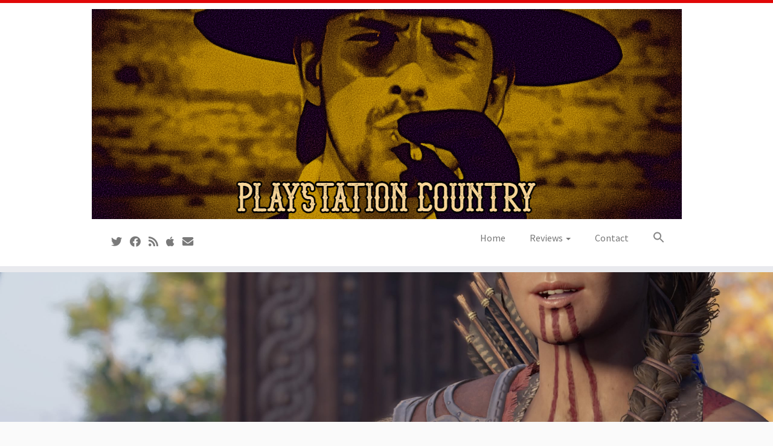

--- FILE ---
content_type: text/html; charset=UTF-8
request_url: https://www.playstationcountry.com/assassins-creed-odyssey-ps4-review/
body_size: 22902
content:
<!DOCTYPE html>
<!--[if IE 7]>
<html class="ie ie7 no-js" lang="en-US">
<![endif]-->
<!--[if IE 8]>
<html class="ie ie8 no-js" lang="en-US">
<![endif]-->
<!--[if !(IE 7) | !(IE 8)  ]><!-->
<html class="no-js" lang="en-US">
<!--<![endif]-->
	<head>
		<meta charset="UTF-8" />
		<meta http-equiv="X-UA-Compatible" content="IE=EDGE" />
		<meta name="viewport" content="width=device-width, initial-scale=1.0" />
        <link rel="profile"  href="https://gmpg.org/xfn/11" />
		<link rel="pingback" href="https://www.playstationcountry.com/xmlrpc.php" />
		<script>(function(html){html.className = html.className.replace(/\bno-js\b/,'js')})(document.documentElement);</script>
<title>Assassin&#8217;s Creed Odyssey &#8211; PS4 Review &#8211; PlayStation Country</title>
<meta name='robots' content='max-image-preview:large' />
<link rel='dns-prefetch' href='//www.playstationcountry.com' />
<link rel='dns-prefetch' href='//fonts.googleapis.com' />
<link rel="alternate" type="application/rss+xml" title="PlayStation Country &raquo; Feed" href="https://www.playstationcountry.com/feed/" />
<link rel="alternate" type="application/rss+xml" title="PlayStation Country &raquo; Comments Feed" href="https://www.playstationcountry.com/comments/feed/" />
<link rel="alternate" type="application/rss+xml" title="PlayStation Country &raquo; Assassin&#8217;s Creed Odyssey &#8211; PS4 Review Comments Feed" href="https://www.playstationcountry.com/assassins-creed-odyssey-ps4-review/feed/" />
<link rel="alternate" title="oEmbed (JSON)" type="application/json+oembed" href="https://www.playstationcountry.com/wp-json/oembed/1.0/embed?url=https%3A%2F%2Fwww.playstationcountry.com%2Fassassins-creed-odyssey-ps4-review%2F" />
<link rel="alternate" title="oEmbed (XML)" type="text/xml+oembed" href="https://www.playstationcountry.com/wp-json/oembed/1.0/embed?url=https%3A%2F%2Fwww.playstationcountry.com%2Fassassins-creed-odyssey-ps4-review%2F&#038;format=xml" />
<style id='wp-img-auto-sizes-contain-inline-css' type='text/css'>
img:is([sizes=auto i],[sizes^="auto," i]){contain-intrinsic-size:3000px 1500px}
/*# sourceURL=wp-img-auto-sizes-contain-inline-css */
</style>
<link rel='stylesheet' id='tc-gfonts-css' href='//fonts.googleapis.com/css?family=Source+Sans+Pro%7CSource+Sans+Pro' type='text/css' media='all' />
<style id='wp-emoji-styles-inline-css' type='text/css'>

	img.wp-smiley, img.emoji {
		display: inline !important;
		border: none !important;
		box-shadow: none !important;
		height: 1em !important;
		width: 1em !important;
		margin: 0 0.07em !important;
		vertical-align: -0.1em !important;
		background: none !important;
		padding: 0 !important;
	}
/*# sourceURL=wp-emoji-styles-inline-css */
</style>
<style id='wp-block-library-inline-css' type='text/css'>
:root{--wp-block-synced-color:#7a00df;--wp-block-synced-color--rgb:122,0,223;--wp-bound-block-color:var(--wp-block-synced-color);--wp-editor-canvas-background:#ddd;--wp-admin-theme-color:#007cba;--wp-admin-theme-color--rgb:0,124,186;--wp-admin-theme-color-darker-10:#006ba1;--wp-admin-theme-color-darker-10--rgb:0,107,160.5;--wp-admin-theme-color-darker-20:#005a87;--wp-admin-theme-color-darker-20--rgb:0,90,135;--wp-admin-border-width-focus:2px}@media (min-resolution:192dpi){:root{--wp-admin-border-width-focus:1.5px}}.wp-element-button{cursor:pointer}:root .has-very-light-gray-background-color{background-color:#eee}:root .has-very-dark-gray-background-color{background-color:#313131}:root .has-very-light-gray-color{color:#eee}:root .has-very-dark-gray-color{color:#313131}:root .has-vivid-green-cyan-to-vivid-cyan-blue-gradient-background{background:linear-gradient(135deg,#00d084,#0693e3)}:root .has-purple-crush-gradient-background{background:linear-gradient(135deg,#34e2e4,#4721fb 50%,#ab1dfe)}:root .has-hazy-dawn-gradient-background{background:linear-gradient(135deg,#faaca8,#dad0ec)}:root .has-subdued-olive-gradient-background{background:linear-gradient(135deg,#fafae1,#67a671)}:root .has-atomic-cream-gradient-background{background:linear-gradient(135deg,#fdd79a,#004a59)}:root .has-nightshade-gradient-background{background:linear-gradient(135deg,#330968,#31cdcf)}:root .has-midnight-gradient-background{background:linear-gradient(135deg,#020381,#2874fc)}:root{--wp--preset--font-size--normal:16px;--wp--preset--font-size--huge:42px}.has-regular-font-size{font-size:1em}.has-larger-font-size{font-size:2.625em}.has-normal-font-size{font-size:var(--wp--preset--font-size--normal)}.has-huge-font-size{font-size:var(--wp--preset--font-size--huge)}.has-text-align-center{text-align:center}.has-text-align-left{text-align:left}.has-text-align-right{text-align:right}.has-fit-text{white-space:nowrap!important}#end-resizable-editor-section{display:none}.aligncenter{clear:both}.items-justified-left{justify-content:flex-start}.items-justified-center{justify-content:center}.items-justified-right{justify-content:flex-end}.items-justified-space-between{justify-content:space-between}.screen-reader-text{border:0;clip-path:inset(50%);height:1px;margin:-1px;overflow:hidden;padding:0;position:absolute;width:1px;word-wrap:normal!important}.screen-reader-text:focus{background-color:#ddd;clip-path:none;color:#444;display:block;font-size:1em;height:auto;left:5px;line-height:normal;padding:15px 23px 14px;text-decoration:none;top:5px;width:auto;z-index:100000}html :where(.has-border-color){border-style:solid}html :where([style*=border-top-color]){border-top-style:solid}html :where([style*=border-right-color]){border-right-style:solid}html :where([style*=border-bottom-color]){border-bottom-style:solid}html :where([style*=border-left-color]){border-left-style:solid}html :where([style*=border-width]){border-style:solid}html :where([style*=border-top-width]){border-top-style:solid}html :where([style*=border-right-width]){border-right-style:solid}html :where([style*=border-bottom-width]){border-bottom-style:solid}html :where([style*=border-left-width]){border-left-style:solid}html :where(img[class*=wp-image-]){height:auto;max-width:100%}:where(figure){margin:0 0 1em}html :where(.is-position-sticky){--wp-admin--admin-bar--position-offset:var(--wp-admin--admin-bar--height,0px)}@media screen and (max-width:600px){html :where(.is-position-sticky){--wp-admin--admin-bar--position-offset:0px}}

/*# sourceURL=wp-block-library-inline-css */
</style><style id='global-styles-inline-css' type='text/css'>
:root{--wp--preset--aspect-ratio--square: 1;--wp--preset--aspect-ratio--4-3: 4/3;--wp--preset--aspect-ratio--3-4: 3/4;--wp--preset--aspect-ratio--3-2: 3/2;--wp--preset--aspect-ratio--2-3: 2/3;--wp--preset--aspect-ratio--16-9: 16/9;--wp--preset--aspect-ratio--9-16: 9/16;--wp--preset--color--black: #000000;--wp--preset--color--cyan-bluish-gray: #abb8c3;--wp--preset--color--white: #ffffff;--wp--preset--color--pale-pink: #f78da7;--wp--preset--color--vivid-red: #cf2e2e;--wp--preset--color--luminous-vivid-orange: #ff6900;--wp--preset--color--luminous-vivid-amber: #fcb900;--wp--preset--color--light-green-cyan: #7bdcb5;--wp--preset--color--vivid-green-cyan: #00d084;--wp--preset--color--pale-cyan-blue: #8ed1fc;--wp--preset--color--vivid-cyan-blue: #0693e3;--wp--preset--color--vivid-purple: #9b51e0;--wp--preset--gradient--vivid-cyan-blue-to-vivid-purple: linear-gradient(135deg,rgb(6,147,227) 0%,rgb(155,81,224) 100%);--wp--preset--gradient--light-green-cyan-to-vivid-green-cyan: linear-gradient(135deg,rgb(122,220,180) 0%,rgb(0,208,130) 100%);--wp--preset--gradient--luminous-vivid-amber-to-luminous-vivid-orange: linear-gradient(135deg,rgb(252,185,0) 0%,rgb(255,105,0) 100%);--wp--preset--gradient--luminous-vivid-orange-to-vivid-red: linear-gradient(135deg,rgb(255,105,0) 0%,rgb(207,46,46) 100%);--wp--preset--gradient--very-light-gray-to-cyan-bluish-gray: linear-gradient(135deg,rgb(238,238,238) 0%,rgb(169,184,195) 100%);--wp--preset--gradient--cool-to-warm-spectrum: linear-gradient(135deg,rgb(74,234,220) 0%,rgb(151,120,209) 20%,rgb(207,42,186) 40%,rgb(238,44,130) 60%,rgb(251,105,98) 80%,rgb(254,248,76) 100%);--wp--preset--gradient--blush-light-purple: linear-gradient(135deg,rgb(255,206,236) 0%,rgb(152,150,240) 100%);--wp--preset--gradient--blush-bordeaux: linear-gradient(135deg,rgb(254,205,165) 0%,rgb(254,45,45) 50%,rgb(107,0,62) 100%);--wp--preset--gradient--luminous-dusk: linear-gradient(135deg,rgb(255,203,112) 0%,rgb(199,81,192) 50%,rgb(65,88,208) 100%);--wp--preset--gradient--pale-ocean: linear-gradient(135deg,rgb(255,245,203) 0%,rgb(182,227,212) 50%,rgb(51,167,181) 100%);--wp--preset--gradient--electric-grass: linear-gradient(135deg,rgb(202,248,128) 0%,rgb(113,206,126) 100%);--wp--preset--gradient--midnight: linear-gradient(135deg,rgb(2,3,129) 0%,rgb(40,116,252) 100%);--wp--preset--font-size--small: 13px;--wp--preset--font-size--medium: 20px;--wp--preset--font-size--large: 36px;--wp--preset--font-size--x-large: 42px;--wp--preset--spacing--20: 0.44rem;--wp--preset--spacing--30: 0.67rem;--wp--preset--spacing--40: 1rem;--wp--preset--spacing--50: 1.5rem;--wp--preset--spacing--60: 2.25rem;--wp--preset--spacing--70: 3.38rem;--wp--preset--spacing--80: 5.06rem;--wp--preset--shadow--natural: 6px 6px 9px rgba(0, 0, 0, 0.2);--wp--preset--shadow--deep: 12px 12px 50px rgba(0, 0, 0, 0.4);--wp--preset--shadow--sharp: 6px 6px 0px rgba(0, 0, 0, 0.2);--wp--preset--shadow--outlined: 6px 6px 0px -3px rgb(255, 255, 255), 6px 6px rgb(0, 0, 0);--wp--preset--shadow--crisp: 6px 6px 0px rgb(0, 0, 0);}:where(.is-layout-flex){gap: 0.5em;}:where(.is-layout-grid){gap: 0.5em;}body .is-layout-flex{display: flex;}.is-layout-flex{flex-wrap: wrap;align-items: center;}.is-layout-flex > :is(*, div){margin: 0;}body .is-layout-grid{display: grid;}.is-layout-grid > :is(*, div){margin: 0;}:where(.wp-block-columns.is-layout-flex){gap: 2em;}:where(.wp-block-columns.is-layout-grid){gap: 2em;}:where(.wp-block-post-template.is-layout-flex){gap: 1.25em;}:where(.wp-block-post-template.is-layout-grid){gap: 1.25em;}.has-black-color{color: var(--wp--preset--color--black) !important;}.has-cyan-bluish-gray-color{color: var(--wp--preset--color--cyan-bluish-gray) !important;}.has-white-color{color: var(--wp--preset--color--white) !important;}.has-pale-pink-color{color: var(--wp--preset--color--pale-pink) !important;}.has-vivid-red-color{color: var(--wp--preset--color--vivid-red) !important;}.has-luminous-vivid-orange-color{color: var(--wp--preset--color--luminous-vivid-orange) !important;}.has-luminous-vivid-amber-color{color: var(--wp--preset--color--luminous-vivid-amber) !important;}.has-light-green-cyan-color{color: var(--wp--preset--color--light-green-cyan) !important;}.has-vivid-green-cyan-color{color: var(--wp--preset--color--vivid-green-cyan) !important;}.has-pale-cyan-blue-color{color: var(--wp--preset--color--pale-cyan-blue) !important;}.has-vivid-cyan-blue-color{color: var(--wp--preset--color--vivid-cyan-blue) !important;}.has-vivid-purple-color{color: var(--wp--preset--color--vivid-purple) !important;}.has-black-background-color{background-color: var(--wp--preset--color--black) !important;}.has-cyan-bluish-gray-background-color{background-color: var(--wp--preset--color--cyan-bluish-gray) !important;}.has-white-background-color{background-color: var(--wp--preset--color--white) !important;}.has-pale-pink-background-color{background-color: var(--wp--preset--color--pale-pink) !important;}.has-vivid-red-background-color{background-color: var(--wp--preset--color--vivid-red) !important;}.has-luminous-vivid-orange-background-color{background-color: var(--wp--preset--color--luminous-vivid-orange) !important;}.has-luminous-vivid-amber-background-color{background-color: var(--wp--preset--color--luminous-vivid-amber) !important;}.has-light-green-cyan-background-color{background-color: var(--wp--preset--color--light-green-cyan) !important;}.has-vivid-green-cyan-background-color{background-color: var(--wp--preset--color--vivid-green-cyan) !important;}.has-pale-cyan-blue-background-color{background-color: var(--wp--preset--color--pale-cyan-blue) !important;}.has-vivid-cyan-blue-background-color{background-color: var(--wp--preset--color--vivid-cyan-blue) !important;}.has-vivid-purple-background-color{background-color: var(--wp--preset--color--vivid-purple) !important;}.has-black-border-color{border-color: var(--wp--preset--color--black) !important;}.has-cyan-bluish-gray-border-color{border-color: var(--wp--preset--color--cyan-bluish-gray) !important;}.has-white-border-color{border-color: var(--wp--preset--color--white) !important;}.has-pale-pink-border-color{border-color: var(--wp--preset--color--pale-pink) !important;}.has-vivid-red-border-color{border-color: var(--wp--preset--color--vivid-red) !important;}.has-luminous-vivid-orange-border-color{border-color: var(--wp--preset--color--luminous-vivid-orange) !important;}.has-luminous-vivid-amber-border-color{border-color: var(--wp--preset--color--luminous-vivid-amber) !important;}.has-light-green-cyan-border-color{border-color: var(--wp--preset--color--light-green-cyan) !important;}.has-vivid-green-cyan-border-color{border-color: var(--wp--preset--color--vivid-green-cyan) !important;}.has-pale-cyan-blue-border-color{border-color: var(--wp--preset--color--pale-cyan-blue) !important;}.has-vivid-cyan-blue-border-color{border-color: var(--wp--preset--color--vivid-cyan-blue) !important;}.has-vivid-purple-border-color{border-color: var(--wp--preset--color--vivid-purple) !important;}.has-vivid-cyan-blue-to-vivid-purple-gradient-background{background: var(--wp--preset--gradient--vivid-cyan-blue-to-vivid-purple) !important;}.has-light-green-cyan-to-vivid-green-cyan-gradient-background{background: var(--wp--preset--gradient--light-green-cyan-to-vivid-green-cyan) !important;}.has-luminous-vivid-amber-to-luminous-vivid-orange-gradient-background{background: var(--wp--preset--gradient--luminous-vivid-amber-to-luminous-vivid-orange) !important;}.has-luminous-vivid-orange-to-vivid-red-gradient-background{background: var(--wp--preset--gradient--luminous-vivid-orange-to-vivid-red) !important;}.has-very-light-gray-to-cyan-bluish-gray-gradient-background{background: var(--wp--preset--gradient--very-light-gray-to-cyan-bluish-gray) !important;}.has-cool-to-warm-spectrum-gradient-background{background: var(--wp--preset--gradient--cool-to-warm-spectrum) !important;}.has-blush-light-purple-gradient-background{background: var(--wp--preset--gradient--blush-light-purple) !important;}.has-blush-bordeaux-gradient-background{background: var(--wp--preset--gradient--blush-bordeaux) !important;}.has-luminous-dusk-gradient-background{background: var(--wp--preset--gradient--luminous-dusk) !important;}.has-pale-ocean-gradient-background{background: var(--wp--preset--gradient--pale-ocean) !important;}.has-electric-grass-gradient-background{background: var(--wp--preset--gradient--electric-grass) !important;}.has-midnight-gradient-background{background: var(--wp--preset--gradient--midnight) !important;}.has-small-font-size{font-size: var(--wp--preset--font-size--small) !important;}.has-medium-font-size{font-size: var(--wp--preset--font-size--medium) !important;}.has-large-font-size{font-size: var(--wp--preset--font-size--large) !important;}.has-x-large-font-size{font-size: var(--wp--preset--font-size--x-large) !important;}
/*# sourceURL=global-styles-inline-css */
</style>

<style id='classic-theme-styles-inline-css' type='text/css'>
/*! This file is auto-generated */
.wp-block-button__link{color:#fff;background-color:#32373c;border-radius:9999px;box-shadow:none;text-decoration:none;padding:calc(.667em + 2px) calc(1.333em + 2px);font-size:1.125em}.wp-block-file__button{background:#32373c;color:#fff;text-decoration:none}
/*# sourceURL=/wp-includes/css/classic-themes.min.css */
</style>
<link rel='stylesheet' id='ppress-frontend-css' href='https://www.playstationcountry.com/wp-content/plugins/wp-user-avatar/assets/css/frontend.min.css?ver=4.16.8' type='text/css' media='all' />
<link rel='stylesheet' id='ppress-flatpickr-css' href='https://www.playstationcountry.com/wp-content/plugins/wp-user-avatar/assets/flatpickr/flatpickr.min.css?ver=4.16.8' type='text/css' media='all' />
<link rel='stylesheet' id='ppress-select2-css' href='https://www.playstationcountry.com/wp-content/plugins/wp-user-avatar/assets/select2/select2.min.css?ver=6.9' type='text/css' media='all' />
<link rel='stylesheet' id='ivory-search-styles-css' href='https://www.playstationcountry.com/wp-content/plugins/add-search-to-menu/public/css/ivory-search.min.css?ver=5.5.13' type='text/css' media='all' />
<link rel='stylesheet' id='reviewer-photoswipe-css' href='https://www.playstationcountry.com/wp-content/plugins/reviewer/public/assets/css/photoswipe.css?ver=3.12.0' type='text/css' media='all' />
<link rel='stylesheet' id='dashicons-css' href='https://www.playstationcountry.com/wp-includes/css/dashicons.min.css?ver=6.9' type='text/css' media='all' />
<link rel='stylesheet' id='reviewer-public-css' href='https://www.playstationcountry.com/wp-content/plugins/reviewer/public/assets/css/reviewer-public.css?ver=3.12.0' type='text/css' media='all' />
<link rel='stylesheet' id='customizr-fa-css' href='https://www.playstationcountry.com/wp-content/themes/customizr/assets/shared/fonts/fa/css/fontawesome-all.min.css?ver=4.4.24' type='text/css' media='all' />
<link rel='stylesheet' id='customizr-common-css' href='https://www.playstationcountry.com/wp-content/themes/customizr/inc/assets/css/tc_common.min.css?ver=4.4.24' type='text/css' media='all' />
<link rel='stylesheet' id='customizr-skin-css' href='https://www.playstationcountry.com/wp-content/themes/customizr/inc/assets/css/red.min.css?ver=4.4.24' type='text/css' media='all' />
<style id='customizr-skin-inline-css' type='text/css'>

                  .site-title,.site-description,h1,h2,h3,.tc-dropcap {
                    font-family : 'Source Sans Pro';
                    font-weight : inherit;
                  }

                  body,.navbar .nav>li>a {
                    font-family : 'Source Sans Pro';
                    font-weight : inherit;
                  }
table { border-collapse: separate; }
                           body table { border-collapse: collapse; }
                          
.social-links .social-icon:before { content: none } 
.sticky-enabled .tc-shrink-on .site-logo img {
    					height:30px!important;width:auto!important
    				}

    				.sticky-enabled .tc-shrink-on .brand .site-title {
    					font-size:0.6em;opacity:0.8;line-height:1.2em
    				}

.site-logo img.sticky {
                display: none;
             }

            .sticky-enabled .tc-sticky-logo-on .site-logo img {
                display: none;
             }

            .sticky-enabled .tc-sticky-logo-on .site-logo img.sticky{
                display: inline-block;
            }

.tc-single-post-thumbnail-wrapper .tc-rectangular-thumb {
          max-height: 250px;
          height :250px
        }

        .tc-center-images .tc-single-post-thumbnail-wrapper .tc-rectangular-thumb img {
          opacity : 0;
          -webkit-transition: opacity .5s ease-in-out;
          -moz-transition: opacity .5s ease-in-out;
          -ms-transition: opacity .5s ease-in-out;
          -o-transition: opacity .5s ease-in-out;
          transition: opacity .5s ease-in-out;
        }

@media (max-width: 480px ){
.tc-single-post-thumbnail-wrapper .tc-rectangular-thumb {
            max-height: 200px;
            height :200px
          }
}

.tc-slider-loader-wrapper{ display:none }
html.js .tc-slider-loader-wrapper { display: block }.no-csstransforms3d .tc-slider-loader-wrapper .tc-img-gif-loader {
                                                background: url('https://www.playstationcountry.com/wp-content/themes/customizr/assets/front/img/slider-loader.gif') no-repeat center center;
                                         }.tc-slider-loader-wrapper .tc-css-loader > div { border-color:#e10707; }
#tc-push-footer { display: none; visibility: hidden; }
         .tc-sticky-footer #tc-push-footer.sticky-footer-enabled { display: block; }
        

/*# sourceURL=customizr-skin-inline-css */
</style>
<link rel='stylesheet' id='customizr-style-css' href='https://www.playstationcountry.com/wp-content/themes/customizr/style.css?ver=4.4.24' type='text/css' media='all' />
<link rel='stylesheet' id='fancyboxcss-css' href='https://www.playstationcountry.com/wp-content/themes/customizr/assets/front/js/libs/fancybox/jquery.fancybox-1.3.4.min.css?ver=6.9' type='text/css' media='all' />
<link rel='stylesheet' id='recent-posts-widget-with-thumbnails-public-style-css' href='https://www.playstationcountry.com/wp-content/plugins/recent-posts-widget-with-thumbnails/public.css?ver=7.1.1' type='text/css' media='all' />
<script type="text/javascript" src="https://www.playstationcountry.com/wp-includes/js/jquery/jquery.min.js?ver=3.7.1" id="jquery-core-js"></script>
<script type="text/javascript" src="https://www.playstationcountry.com/wp-includes/js/jquery/jquery-migrate.min.js?ver=3.4.1" id="jquery-migrate-js"></script>
<script type="text/javascript" src="https://www.playstationcountry.com/wp-content/plugins/wp-user-avatar/assets/flatpickr/flatpickr.min.js?ver=4.16.8" id="ppress-flatpickr-js"></script>
<script type="text/javascript" src="https://www.playstationcountry.com/wp-content/plugins/wp-user-avatar/assets/select2/select2.min.js?ver=4.16.8" id="ppress-select2-js"></script>
<script type="text/javascript" src="https://www.playstationcountry.com/wp-content/themes/customizr/assets/front/js/libs/modernizr.min.js?ver=4.4.24" id="modernizr-js"></script>
<script type="text/javascript" src="https://www.playstationcountry.com/wp-content/themes/customizr/assets/front/js/libs/fancybox/jquery.fancybox-1.3.4.min.js?ver=4.4.24" id="tc-fancybox-js"></script>
<script type="text/javascript" src="https://www.playstationcountry.com/wp-includes/js/underscore.min.js?ver=1.13.7" id="underscore-js"></script>
<script type="text/javascript" id="tc-scripts-js-extra">
/* <![CDATA[ */
var TCParams = {"_disabled":[],"FancyBoxState":"1","FancyBoxAutoscale":"1","SliderName":"","SliderDelay":"","SliderHover":"1","centerSliderImg":"1","SmoothScroll":{"Enabled":true,"Options":{"touchpadSupport":false}},"anchorSmoothScroll":"linear","anchorSmoothScrollExclude":{"simple":["[class*=edd]",".tc-carousel-control",".carousel-control","[data-toggle=\"modal\"]","[data-toggle=\"dropdown\"]","[data-toggle=\"tooltip\"]","[data-toggle=\"popover\"]","[data-toggle=\"collapse\"]","[data-toggle=\"tab\"]","[data-toggle=\"pill\"]","[class*=upme]","[class*=um-]"],"deep":{"classes":[],"ids":[]}},"ReorderBlocks":"1","centerAllImg":"1","HasComments":"1","LeftSidebarClass":".span3.left.tc-sidebar","RightSidebarClass":".span3.right.tc-sidebar","LoadModernizr":"1","stickyCustomOffset":{"_initial":0,"_scrolling":0,"options":{"_static":true,"_element":""}},"stickyHeader":"1","dropdowntoViewport":"","timerOnScrollAllBrowsers":"1","extLinksStyle":"","extLinksTargetExt":"","extLinksSkipSelectors":{"classes":["btn","button"],"ids":[]},"dropcapEnabled":"","dropcapWhere":{"post":"","page":""},"dropcapMinWords":"50","dropcapSkipSelectors":{"tags":["IMG","IFRAME","H1","H2","H3","H4","H5","H6","BLOCKQUOTE","UL","OL"],"classes":["btn","tc-placeholder-wrap"],"id":[]},"imgSmartLoadEnabled":"","imgSmartLoadOpts":{"parentSelectors":[".article-container",".__before_main_wrapper",".widget-front"],"opts":{"excludeImg":[".tc-holder-img"]}},"imgSmartLoadsForSliders":"","goldenRatio":"1.618","gridGoldenRatioLimit":"350","isSecondMenuEnabled":"","secondMenuRespSet":"in-sn-before","isParallaxOn":"1","parallaxRatio":"0.55","pluginCompats":[],"adminAjaxUrl":"https://www.playstationcountry.com/wp-admin/admin-ajax.php","ajaxUrl":"https://www.playstationcountry.com/?czrajax=1","frontNonce":{"id":"CZRFrontNonce","handle":"cabf44337b"},"isDevMode":"","isModernStyle":"","i18n":{"Permanently dismiss":"Permanently dismiss"},"version":"4.4.24","frontNotifications":{"styleSwitcher":{"enabled":false,"content":"","dismissAction":"dismiss_style_switcher_note_front","ajaxUrl":"https://www.playstationcountry.com/wp-admin/admin-ajax.php"}}};
//# sourceURL=tc-scripts-js-extra
/* ]]> */
</script>
<script type="text/javascript" src="https://www.playstationcountry.com/wp-content/themes/customizr/inc/assets/js/tc-scripts.min.js?ver=4.4.24" id="tc-scripts-js"></script>
<link rel="https://api.w.org/" href="https://www.playstationcountry.com/wp-json/" /><link rel="alternate" title="JSON" type="application/json" href="https://www.playstationcountry.com/wp-json/wp/v2/posts/10968" /><link rel="EditURI" type="application/rsd+xml" title="RSD" href="https://www.playstationcountry.com/xmlrpc.php?rsd" />
<meta name="generator" content="WordPress 6.9" />
<link rel="canonical" href="https://www.playstationcountry.com/assassins-creed-odyssey-ps4-review/" />
<link rel='shortlink' href='https://www.playstationcountry.com/?p=10968' />
<link rel="apple-touch-icon" sizes="180x180" href="/wp-content/uploads/fbrfg/apple-touch-icon.png">
<link rel="icon" type="image/png" sizes="32x32" href="/wp-content/uploads/fbrfg/favicon-32x32.png">
<link rel="icon" type="image/png" sizes="16x16" href="/wp-content/uploads/fbrfg/favicon-16x16.png">
<link rel="manifest" href="/wp-content/uploads/fbrfg/site.webmanifest">
<link rel="mask-icon" href="/wp-content/uploads/fbrfg/safari-pinned-tab.svg" color="#5bbad5">
<link rel="shortcut icon" href="/wp-content/uploads/fbrfg/favicon.ico">
<meta name="msapplication-TileColor" content="#da532c">
<meta name="msapplication-config" content="/wp-content/uploads/fbrfg/browserconfig.xml">
<meta name="theme-color" content="#ffffff"><!-- Analytics by WP Statistics - https://wp-statistics.com -->
<style type="text/css">.recentcomments a{display:inline !important;padding:0 !important;margin:0 !important;}</style>		<style type="text/css" id="wp-custom-css">
			/*nYou can add your own CSS here.nnClick the help icon above to learn more.nnUse this field to test small chunks of CSS code. For important CSS customizations, it is recommended to modify the style.css file of a child theme.nhttp//codex.wordpress.org/Child_Themesn*/n 

/* Captions */

.entry-content .gallery .gallery-caption {
display: none;
}		</style>
			</head>
	
	<body class="wp-singular post-template-default single single-post postid-10968 single-format-standard wp-custom-logo wp-embed-responsive wp-theme-customizr customizr tc-fade-hover-links tc-r-sidebar tc-center-images skin-red customizr-4-4-24 tc-link-not-underlined tc-sticky-header sticky-disabled tc-transparent-on-scroll no-navbar tc-regular-menu tc-sticky-footer" >
            <a class="screen-reader-text skip-link" href="#content">Skip to content</a>
        
    <div id="tc-page-wrap" class="">

  		
  	   	<header class="tc-header clearfix row-fluid tc-tagline-off tc-title-logo-on tc-sticky-logo-on tc-shrink-on tc-menu-on logo-centered tc-second-menu-in-sn-before-when-mobile">
  			
        <div class="brand span3 pull-left">
        <a class="site-logo" href="https://www.playstationcountry.com/" aria-label="PlayStation Country | Reviews, previews and features for PlayStation games from PS1 to PS5."><img src="https://www.playstationcountry.com/wp-content/uploads/2023/10/PSC-logo-2023.jpg" alt="Back Home" width="977" height="348"  data-no-retina class=" attachment-22707"/><img src="https://www.playstationcountry.com/wp-content/uploads/2023/10/PSC-logo-2023.jpg" alt="Back Home" width="977" height="348"  data-no-retina class="sticky attachment-22707"/></a>        </div> <!-- brand span3 -->

              	<div class="navbar-wrapper clearfix span9 tc-submenu-fade tc-submenu-move tc-open-on-hover pull-menu-right">
        	<div class="navbar resp">
          		<div class="navbar-inner" role="navigation">
            		<div class="row-fluid">
              		<div class="social-block span5"><div class="social-links"><a rel="nofollow noopener noreferrer" class="social-icon icon-twitter"  title="Follow us on Twitter" aria-label="Follow us on Twitter" href="https://www.twitter.com/ps5country"  target="_blank" ><i class="fab fa-twitter"></i></a><a rel="nofollow noopener noreferrer" class="social-icon icon-facebook"  title="Follow us on Facebook" aria-label="Follow us on Facebook" href="https://www.facebook.com/playstationcountry"  target="_blank" ><i class="fab fa-facebook"></i></a><a rel="nofollow noopener noreferrer" class="social-icon icon-feed"  title="Subscribe to our RSS feed" aria-label="Subscribe to our RSS feed" href="https://www.playstationcountry.com/feed/rss/"  target="_blank" ><i class="fas fa-rss"></i></a><a rel="nofollow noopener noreferrer" class="social-icon icon-apple"  title="Follow us on Apple" aria-label="Follow us on Apple" href="https://itunes.apple.com/gb/podcast/the-playstation-country-podcast/id1135402514?mt=2"  target="_blank" ><i class="fab fa-apple"></i></a><a rel="nofollow noopener noreferrer" class="social-icon icon-mail"  title="Contact us!" aria-label="Contact us!" href="https://www.playstationcountry.com/contact/"  target="_blank" ><i class="fas fa-envelope"></i></a></div></div><div class="nav-collapse collapse tc-hover-menu-wrapper"><div class="menu-psc-menu-container"><ul id="menu-psc-menu-2" class="nav tc-hover-menu"><li class="menu-item menu-item-type-custom menu-item-object-custom menu-item-home menu-item-127"><a href="https://www.playstationcountry.com/">Home</a></li>
<li class="menu-item menu-item-type-taxonomy menu-item-object-category current-post-ancestor menu-item-has-children dropdown menu-item-3823"><a href="https://www.playstationcountry.com/category/reviews/">Reviews <strong class="caret"></strong></a>
<ul class="dropdown-menu">
	<li class="menu-item menu-item-type-taxonomy menu-item-object-category current-post-ancestor current-menu-parent current-post-parent menu-item-7250"><a href="https://www.playstationcountry.com/category/reviews/ps4/">PS4</a></li>
	<li class="menu-item menu-item-type-taxonomy menu-item-object-category menu-item-7251"><a href="https://www.playstationcountry.com/category/reviews/vita/">Vita</a></li>
	<li class="menu-item menu-item-type-taxonomy menu-item-object-category menu-item-7252"><a href="https://www.playstationcountry.com/category/reviews/psvr/">PSVR</a></li>
</ul>
</li>
<li class="menu-item menu-item-type-post_type menu-item-object-page menu-item-17160"><a href="https://www.playstationcountry.com/contact/">Contact</a></li>
<li class=" astm-search-menu is-menu sliding menu-item"><a href="#" role="button" aria-label="Search Icon Link"><svg width="20" height="20" class="search-icon" role="img" viewBox="2 9 20 5" focusable="false" aria-label="Search">
						<path class="search-icon-path" d="M15.5 14h-.79l-.28-.27C15.41 12.59 16 11.11 16 9.5 16 5.91 13.09 3 9.5 3S3 5.91 3 9.5 5.91 16 9.5 16c1.61 0 3.09-.59 4.23-1.57l.27.28v.79l5 4.99L20.49 19l-4.99-5zm-6 0C7.01 14 5 11.99 5 9.5S7.01 5 9.5 5 14 7.01 14 9.5 11.99 14 9.5 14z"></path></svg></a><form role="search" method="get" id="searchform" class="searchform" action="https://www.playstationcountry.com/">
				<div>
					<label class="screen-reader-text" for="s">Search for:</label>
					<input type="text" value="" name="s" id="s" />
					<input type="submit" id="searchsubmit" value="Search" />
				</div>
			</form></li></ul></div></div><div class="btn-toggle-nav pull-right"><button type="button" class="btn menu-btn" data-toggle="collapse" data-target=".nav-collapse" title="Open the menu" aria-label="Open the menu"><span class="icon-bar"></span><span class="icon-bar"></span><span class="icon-bar"></span> </button></div>          			</div><!-- /.row-fluid -->
          		</div><!-- /.navbar-inner -->
        	</div><!-- /.navbar resp -->
      	</div><!-- /.navbar-wrapper -->
    	  		</header>
  		<div id="tc-reset-margin-top" class="container-fluid" style="margin-top:103px"></div><div class="row-fluid tc-single-post-thumbnail-wrapper tc-singular-thumbnail-wrapper __before_main_wrapper"><section class="tc-thumbnail span12"><div class=""><a class="tc-rectangular-thumb" href="https://www.playstationcountry.com/assassins-creed-odyssey-ps4-review/"><img width="3840" height="500" src="https://www.playstationcountry.com/wp-content/uploads/2018/10/Assassins-Creed®-Odyssey_20181015142454-3840x500.jpg" class="attachment-slider-full tc-thumb-type-thumb wp-post-image wp-post-image" alt="" decoding="async" fetchpriority="high" /></a></div></section></div><div id="main-wrapper" class="container">

    <div class="tc-hot-crumble container" role="navigation"><div class="row"><div class="span12"><div class="breadcrumb-trail breadcrumbs"><span class="trail-begin"><a href="https://www.playstationcountry.com" title="PlayStation Country" rel="home" class="trail-begin">Home</a></span> <span class="sep">&raquo;</span> <a href="https://www.playstationcountry.com/category/reviews/" title="Reviews">Reviews</a> <span class="sep">&raquo;</span> <a href="https://www.playstationcountry.com/category/reviews/ps4/" title="PS4">PS4</a> <span class="sep">&raquo;</span> <span class="trail-end">Assassin&#8217;s Creed Odyssey &#8211; PS4 Review</span></div></div></div></div>
    <div class="container" role="main">
        <div class="row column-content-wrapper">

            
                <div id="content" class="span9 article-container tc-gallery-style">

                    
                        
                                                                                    
                                                                    <article id="post-10968" class="row-fluid post-10968 post type-post status-publish format-standard has-post-thumbnail category-ps4 tag-ancient-greece tag-assassins-creed tag-metal-gear-solid-v-the-pantom-pain tag-odyssey tag-open-world tag-origins tag-ubisoft czr-hentry">
                                                <header class="entry-header">
          <h1 class="entry-title ">Assassin&#8217;s Creed Odyssey &#8211; PS4 Review <span class="comments-link"><a href="#tc-comment-title" title="1 Comment(s) on Assassin&#8217;s Creed Odyssey &#8211; PS4 Review" data-disqus-identifier="javascript:this.page.identifier"><span class="tc-comment-bubble default-bubble">1 </span></a></span></h1><div class="entry-meta"><a href="https://www.playstationcountry.com/2018/10/22/" title="11:43 am" rel="bookmark"><time class="entry-date updated" datetime="22 Oct, 2018">October 22, 2018</time></a> &nbsp;in <a class="" href="https://www.playstationcountry.com/category/reviews/ps4/" title="View all posts in PS4"> PS4 </a>&nbsp;tagged <a class="" href="https://www.playstationcountry.com/tag/ancient-greece/" title="View all posts in ancient greece"> ancient greece </a> / <a class="" href="https://www.playstationcountry.com/tag/assassins-creed/" title="View all posts in assassin&#039;s creed"> assassin's creed </a> / <a class="" href="https://www.playstationcountry.com/tag/metal-gear-solid-v-the-pantom-pain/" title="View all posts in metal gear solid v: the pantom pain"> metal gear solid v: the pantom pain </a> / <a class="" href="https://www.playstationcountry.com/tag/odyssey/" title="View all posts in odyssey"> odyssey </a> / <a class="" href="https://www.playstationcountry.com/tag/open-world/" title="View all posts in open world"> open world </a> / <a class="" href="https://www.playstationcountry.com/tag/origins/" title="View all posts in origins"> origins </a> / <a class="" href="https://www.playstationcountry.com/tag/ubisoft/" title="View all posts in ubisoft"> ubisoft </a> <span class="by-author"> by <span class="author vcard author_name"><a class="url fn n" href="https://www.playstationcountry.com/author/gareth/" title="View all posts by Gareth" rel="author">Gareth</a></span></span> </div><hr class="featurette-divider __before_content">        </header>
                  <section class="entry-content ">
              <p class="western" align="LEFT">After breaking from the yearly release schedule and reinventing the formula last year with <em>Assassin&#8217;s Creed Origins</em>, Ubisoft has returned to old ways and released <em>Assassin&#8217;s Creed Odyssey</em> only a year later. It boasts a bigger world than last year, plus other enhancements but is it too much too soon?</p>
<p class="western" align="LEFT"><a href="https://www.playstationcountry.com/wordpress/wp-content/uploads/2018/10/Assassins-Creed®-Odyssey_20181011182623.jpg" class="grouped_elements" rel="tc-fancybox-group10968"><img decoding="async" class="alignnone size-large wp-image-10972" src="https://www.playstationcountry.com/wordpress/wp-content/uploads/2018/10/Assassins-Creed®-Odyssey_20181011182623-1024x576.jpg" alt="" width="1024" height="576" srcset="https://www.playstationcountry.com/wp-content/uploads/2018/10/Assassins-Creed®-Odyssey_20181011182623-1024x576.jpg 1024w, https://www.playstationcountry.com/wp-content/uploads/2018/10/Assassins-Creed®-Odyssey_20181011182623-300x169.jpg 300w, https://www.playstationcountry.com/wp-content/uploads/2018/10/Assassins-Creed®-Odyssey_20181011182623-768x432.jpg 768w" sizes="(max-width: 1024px) 100vw, 1024px" /></a>After an initial tutorial period you&#8217;re given a choice on who you wish to play through the game as, Alexios or Kassandra. I chose Kassandra but beyond the obvious difference in appearance and voice acting performance it doesn&#8217;t change too much. I&#8217;ve heard pros for both so make your choice as you see fit. Your character is a mercenary in Greece and not wanting to spoil too much I won&#8217;t go too far into the situation but rather quickly you go from some simple mercenary work to going on a greater quest as is your destiny. Being a mercenary for hire actually gives credibility to all the odd jobs you&#8217;re tasked with doing though, rather than the hero who&#8217;s destined to save the world stopping to deliver some bread or whatever other games make you do.</p>
<p class="western" align="LEFT">There are many, many jobs too, some coming with dialogue choices that can be both meaningful and meaningless. As with last year&#8217;s title this an open world game. More accurately it&#8217;s an Ubisoft open world game. This means you can&#8217;t move for things to do, some minor, others less so. Question marks flood your compass at the top of the screen which will lead to locations, some occupied by hostile soldiers or bandits, there are quest givers in towns, job boards that update with daily tasks, chests to loot and high points to synchronise with. You can spend hours and hours ignoring story quests as you bounce from one question mark to another across the different islands and complete the more simple missions that the game generates.</p>
<p class="western" align="LEFT">Everything rewards you with experience and loot so there&#8217;s always an incentive to complete tasks, with missions having a level recommendation attached to them. Though not impossible I would not recommend over stretching yourself as levels matter, with you barely scratching a higher level enemy and them being able to swat you down in one or two hits. Some comments have been made about the game requiring some level grinding in order to be able to attempt the story quests but I never found that to be the case and I definitely didn&#8217;t exhaust every mission available though I did move away from the main quests every now and then through choice. Equipment is also gated by level so you&#8217;ll constantly get better equipment of different rarity to give you higher stats and everything changes your character&#8217;s appearance which is always a plus. Levelling will also give you points to put into a skill tree, allowing you to build a character as you see fit, specialising in archery, fighting, stealth or a mixture of the three.</p>
<p class="western" align="LEFT"><a href="https://www.playstationcountry.com/wordpress/wp-content/uploads/2018/10/Assassins-Creed®-Odyssey_20181012170146.jpg" class="grouped_elements" rel="tc-fancybox-group10968"><img decoding="async" class="alignnone size-large wp-image-10975" src="https://www.playstationcountry.com/wordpress/wp-content/uploads/2018/10/Assassins-Creed®-Odyssey_20181012170146-1024x576.jpg" alt="" width="1024" height="576" srcset="https://www.playstationcountry.com/wp-content/uploads/2018/10/Assassins-Creed®-Odyssey_20181012170146-1024x576.jpg 1024w, https://www.playstationcountry.com/wp-content/uploads/2018/10/Assassins-Creed®-Odyssey_20181012170146-300x169.jpg 300w, https://www.playstationcountry.com/wp-content/uploads/2018/10/Assassins-Creed®-Odyssey_20181012170146-768x432.jpg 768w" sizes="(max-width: 1024px) 100vw, 1024px" /></a>Missions will generally involve the same basic tasks. They may be dressed up as kill someone or a group of people, steal or burn some supplies or simply to deliver something to someone but they&#8217;ll all boil down to similar actions. As is the <em>Assassin&#8217;s Creed</em> way you can climb pretty much anything and running across the world, leaping over obstacles and scaling cliff faces and giant statues of Zeus is a lot of fun. Once you reach your destination you can use your trusty eagle/drone to scout the area, you can crouch to stealth around, hiding in bushes and sneaking to kill silently if the enemy isn&#8217;t too strong to withstand your insta-kill. You can pick enemies off from a distance with a bow or start an all out brawl.</p>
<p class="western" align="LEFT">Combat is quite simple without being overly so. You have normal attacks, a strong attack, a dodge and a forgiving parry move as your basics and you unlock more specialised attacks through your skill tree which require meter to perform, from removing your opponents shield to setting your weapon on fire. Even if your task isn&#8217;t to kill anyone you&#8217;ll probably end up doing it anyway, as they&#8217;re in your way or just for experience and loot and it&#8217;s fun to be the only person left standing after being surrounded. As you unlock more moves you feel incredibly powerful.</p>
<p class="western" align="LEFT">Going on a killing spree will make a bounty meter grow which introduces a new element to Odyssey. Other mercenaries will hunt you if your bounty is high enough, the higher your meter (think a police star rating in <em>Grand Theft Auto</em>) the more and stronger mercenaries will come after you. These are all named and have a little bio in the menu if you care to read it (similar to the nemesis system in <em>Middle-earth: Shadow of Mordor</em> and its sequel), each dropping a decent bit of equipment too. Your character is also a mercenary so defeating others will improve your standing on the mercenary ladder. Your wanted meter will drain over time, you can pay the bounty or kill the person who put the bounty out in the first place. Generally it doesn&#8217;t get in the way but there were definitely times when what I was doing filled the meter to the point where I had to retreat or get overrun.</p>
<p class="western" align="LEFT"><a href="https://www.playstationcountry.com/wordpress/wp-content/uploads/2018/10/Assassins-Creed®-Odyssey_20181016235757.jpg" class="grouped_elements" rel="tc-fancybox-group10968"><img loading="lazy" decoding="async" class="alignnone size-large wp-image-10976" src="https://www.playstationcountry.com/wordpress/wp-content/uploads/2018/10/Assassins-Creed®-Odyssey_20181016235757-1024x576.jpg" alt="" width="1024" height="576" srcset="https://www.playstationcountry.com/wp-content/uploads/2018/10/Assassins-Creed®-Odyssey_20181016235757-1024x576.jpg 1024w, https://www.playstationcountry.com/wp-content/uploads/2018/10/Assassins-Creed®-Odyssey_20181016235757-300x169.jpg 300w, https://www.playstationcountry.com/wp-content/uploads/2018/10/Assassins-Creed®-Odyssey_20181016235757-768x432.jpg 768w" sizes="auto, (max-width: 1024px) 100vw, 1024px" /></a>Greece is spread across many islands so naval combat makes a return from earlier games. You can upgrade your ship and staff it with people you recruit for bonuses. Whittling enemy ships down with arrows and javelins before boarding them can be fun but does get repetitive quite quickly, so I only did it when travelling between points or when a mission required it.</p>
<p class="western" align="LEFT">Then there is the Cult, which I won&#8217;t go into too much but you have to find clues to the members whereabouts and track them down, starting with the lower level members and leading to the higher tiers. Again, it&#8217;s just killing people as with most other activities in the game but it&#8217;s more content. Whatever you think of the rest of the game you can&#8217;t argue that there isn&#8217;t loads and loads of content.<em> Assassin&#8217;s Creed Odyssey</em> can keep you busy for over a hundred hours if you let it and Ubisoft have been pretty good about supporting their games after launch so I expect there&#8217;ll be reasons to come back in the future too.</p>
<p class="western" align="LEFT">A lot of that content boils down to the same actions, as I mentioned earlier, but in that sense it reminds me of <em>Metal Gear Solid V: The Phantom Pain</em>. You&#8217;d be running around the same locations, clearing the same camps of enemies and collecting the same resources but it was so fun to play that the poor story and boss battles didn&#8217;t matter so much. <em>Assassin&#8217;s Creed Odyssey</em> is fun to run around in and you&#8217;ll lose plenty of hours just doing &#8216;one more mission&#8217;. The visuals are beautiful more often than not making exploring the map rewarding beyond simply ticking off a checklist.</p>
<p class="western" align="LEFT"><a href="https://www.playstationcountry.com/wordpress/wp-content/uploads/2018/10/Assassins-Creed®-Odyssey_20181017172508.jpg" class="grouped_elements" rel="tc-fancybox-group10968"><img loading="lazy" decoding="async" class="alignnone size-large wp-image-10971" src="https://www.playstationcountry.com/wordpress/wp-content/uploads/2018/10/Assassins-Creed®-Odyssey_20181017172508-1024x576.jpg" alt="" width="1024" height="576" srcset="https://www.playstationcountry.com/wp-content/uploads/2018/10/Assassins-Creed®-Odyssey_20181017172508-1024x576.jpg 1024w, https://www.playstationcountry.com/wp-content/uploads/2018/10/Assassins-Creed®-Odyssey_20181017172508-300x169.jpg 300w, https://www.playstationcountry.com/wp-content/uploads/2018/10/Assassins-Creed®-Odyssey_20181017172508-768x432.jpg 768w" sizes="auto, (max-width: 1024px) 100vw, 1024px" /></a>There is so much content however that I feel this is a game you should play with another, more immediate game on the side. <em>Assassin&#8217;s Creed Odyssey</em> is a marathon, not a sprint and as such you can burn yourself out on it. That won&#8217;t be the case for everyone but I think it&#8217;s a fair warning. How offensive you find the amount of content will depend on how you approach it, in this case I don&#8217;t necessarily think that the amount of content is detrimental to the game, but could it have been a tighter experience? Certainly.</p>
<p align="LEFT"><!--RWP Review-->
<div 
	class="rwp-review-wrap rwp-theme-9" 
	id="rwp-review-10968-0-1418655761" 
	style="color: #000000; font-size: 14px"
     vocab="http://schema.org/" typeof="Review"     data-post-id="10968"
    data-box-id="0"
    data-template-id="rwp_template_57c4215b70481"
    data-disabled="1"
    data-sharing-review-link-label="Copy and paste the URL to share the review"
    data-per-page="3"
>

    <div class="rwp-review">
        <span class="rwp-title" property="itemReviewed" typeof="Game" ><em property="name" >Assassin's Creed Odyssey</em><meta property="sameAs" content="https://www.playstationcountry.com/assassins-creed-odyssey-ps4-review/" /></span><div property="author" typeof="Person"><meta property="name" content="Gareth" /><meta property="sameAs" content="" /></div><meta property="datePublished" content="2018-10-22" />
        <div class="rwp-header rwp-has-image"><div class="rwp-review-image">
	
		<span style="background-image: url(https://www.playstationcountry.com/wp-content/uploads/2018/10/Assassins-Creed®-Odyssey_20181015142454.jpg);"></span>

	</div> <!-- /review-image -->

<div class="rwp-overalls"><div 
    class="rwp-overall-score rwp-only" 
    style="background: #f45500;" 
    property="reviewRating" typeof="http://schema.org/Rating"
>

        <meta property="bestRating" content="10">
    <meta property="worstRating" content="0">

            <span class="rwp-overlall-score-value" property="ratingValue">8</span>
        <span class="rwp-overlall-score-label">Overall</span>
    
    
</div><!--/overall-score-->
</div> <!-- /overalls -->
<div class="rwp-pros-wrap">

    <span 
        class="rwp-pros-label" 
        style="color: #f45500; 
               font-size: 18px;
               line-height: 18px;">Pros</span>

    <div 
        class="rwp-pros"
        style="font-size: 12px;">+ Lots of content<br>
+ Looks beautiful<br>
+ Running around is a lot of fun<br></div><!--/pros-->

</div><!--/pros-wrap-->



<div class="rwp-cons-wrap">

    <span 
        class="rwp-cons-label" 
        style="color: #f45500; 
               font-size: 18px;
               line-height: 18px;">Cons</span>

    <div 
        class="rwp-cons"
        style="font-size: 12px;">- Too much content?<br>
- Not much variety<br></div><!--/pros-->

</div><!--/pros-wrap-->

</div> <!-- /header -->	

<div class="rwp-summary-wrap">
	
	<span 
        class="rwp-summary-label" 
        style="color: #ff4c00; 
        	   font-size: 18px; 
        	   line-height: 18px;">Summary</span>

	<div class="rwp-summary" property="reviewBody">Assassin's Creed Odyssey offers a lot of content for your money. You will be doing the same climbing, killing and looting throughout the game but when it's so much fun to do you can't complain too hard.</div>

</div> <!-- /summary -->


    </div><!-- /review -->

    
    <!-- <pre>{{$data | json}}</pre> -->

</div><!--/review-wrap-->


</p>
                                      </section><!-- .entry-content -->
        <footer class="entry-meta"><hr class="featurette-divider"><div class="author-info-wrapper"><div class="author-info"><div class="row-fluid"><div class="comment-avatar author-avatar span2"><img data-del="avatar" src='https://secure.gravatar.com/avatar/b0ff6c17d3bf8d8464f77295b21599f52a25582d413ede742c5ffc17c88ccfa4?s=100&d=mm&r=g' class='avatar pp-user-avatar avatar-100 photo ' height='100' width='100'/></div> <div class="author-description span10"><h3>About Gareth</h3><div>Gareth's our go to guy for anything difficult to review.  And all the weird Japanese stuff that we can't figure out.</div><div class="author-link"><a href="https://www.playstationcountry.com/author/gareth/" rel="author">View all posts by Gareth <span class="meta-nav">&rarr;</span></a></div></div></div></div></div></footer>                                    </article>
                                
                            
                        
                    <hr class="featurette-divider __after_loop">
<div id="comments" class="comments-area" >
		<div id="respond" class="comment-respond">
		<h3 id="reply-title" class="comment-reply-title">Leave a comment <small><a rel="nofollow" id="cancel-comment-reply-link" href="/assassins-creed-odyssey-ps4-review/#respond" style="display:none;">Cancel reply</a></small></h3><form action="https://www.playstationcountry.com/wp-comments-post.php" method="post" id="commentform" class="comment-form"><p class="comment-notes"><span id="email-notes">Your email address will not be published.</span> <span class="required-field-message">Required fields are marked <span class="required">*</span></span></p><p class="comment-form-comment"><label for="comment">Comment <span class="required">*</span></label> <textarea id="comment" name="comment" cols="45" rows="8" maxlength="65525" required="required"></textarea></p><p class="comment-form-author"><label for="author">Name <span class="required">*</span></label> <input id="author" name="author" type="text" value="" size="30" maxlength="245" autocomplete="name" required="required" /></p>
<p class="comment-form-email"><label for="email">Email <span class="required">*</span></label> <input id="email" name="email" type="text" value="" size="30" maxlength="100" aria-describedby="email-notes" autocomplete="email" required="required" /></p>
<p class="comment-form-cookies-consent"><input id="wp-comment-cookies-consent" name="wp-comment-cookies-consent" type="checkbox" value="yes" /> <label for="wp-comment-cookies-consent">Save my name, email, and website in this browser for the next time I comment.</label></p>
<p class="form-submit"><input name="submit" type="submit" id="submit" class="submit" value="Post Comment" /> <input type='hidden' name='comment_post_ID' value='10968' id='comment_post_ID' />
<input type='hidden' name='comment_parent' id='comment_parent' value='0' />
</p><p style="display: none;"><input type="hidden" id="akismet_comment_nonce" name="akismet_comment_nonce" value="1222c0e839" /></p><p style="display: none !important;" class="akismet-fields-container" data-prefix="ak_"><label>&#916;<textarea name="ak_hp_textarea" cols="45" rows="8" maxlength="100"></textarea></label><input type="hidden" id="ak_js_1" name="ak_js" value="74"/><script>document.getElementById( "ak_js_1" ).setAttribute( "value", ( new Date() ).getTime() );</script></p></form>	</div><!-- #respond -->
	<h2 id="tc-comment-title" class="comments-title">One thought on &ldquo;<span>Assassin&#8217;s Creed Odyssey &#8211; PS4 Review</span>&rdquo;</h2>              <ul class="commentlist">
                        <li class="pingback even thread-even depth-1" id="comment-193636">
          <article id="comment-193636" class="comment">
            <p>Pingback: Assassin&#039;s Creed Valhalla - PS4 Review - PlayStation Country                            </p>
          </article>
        </li><!-- #comment-## -->
              </ul><!-- .commentlist -->
            </div><!-- //#comments .comments-area -->

        
          <hr class="featurette-divider __after_loop">
        <nav id="nav-below" class="navigation">

              <h3 class="assistive-text">
                Post navigation              </h3>

              <ul class="pager">
                                  <li class="previous">
                    <span class="nav-previous">
                      <a href="https://www.playstationcountry.com/pinball-fx3-williams-pinball-volume-one-ps4-review/" rel="prev"><span class="meta-nav">&larr;</span> Pinball FX3: Williams Pinball (Volume One) &#8211; PS4 Review</a>                    </span>
                  </li>
                                                  <li class="next">
                    <span class="nav-next">
                        <a href="https://www.playstationcountry.com/super-pixel-racers-ps4-review/" rel="next">Super Pixel Racers &#8211; PS4 Review <span class="meta-nav">&rarr;</span></a>                    </span>
                  </li>
                              </ul>

          </nav><!-- //#nav-below .navigation -->

        
        
                                   <hr class="featurette-divider tc-mobile-separator">
                </div><!--.article-container -->

           
        <div class="span3 right tc-sidebar">
           <div id="right" class="widget-area" role="complementary">
              <aside id="recent-posts-widget-with-thumbnails-3" class="widget recent-posts-widget-with-thumbnails">
<div id="rpwwt-recent-posts-widget-with-thumbnails-3" class="rpwwt-widget">
	<ul>
		<li><a href="https://www.playstationcountry.com/street-racer-collection-ps5-review/"><img width="90" height="68" src="https://www.playstationcountry.com/wp-content/uploads/2026/01/Street-Racer-Collection-QUByte-Classics_20260111203648-90x68.jpg" class="attachment-thumbnail size-thumbnail wp-post-image" alt="" decoding="async" loading="lazy" /><span class="rpwwt-post-title">Street Racer Collection &#8211; PS5 Review</span></a></li>
		<li><a href="https://www.playstationcountry.com/bus-world-ps5-review/"><img width="90" height="68" src="https://www.playstationcountry.com/wp-content/uploads/2026/01/Bus-World_20251223164536-90x68.jpg" class="attachment-thumbnail size-thumbnail wp-post-image" alt="" decoding="async" loading="lazy" /><span class="rpwwt-post-title">Bus World &#8211; PS5 Review</span></a></li>
		<li><a href="https://www.playstationcountry.com/dark-atlas-infernum-ps5-review/"><img width="90" height="68" src="https://www.playstationcountry.com/wp-content/uploads/2026/01/Dark-Atlas_-Infernum_20260101125938-90x68.jpg" class="attachment-thumbnail size-thumbnail wp-post-image" alt="" decoding="async" loading="lazy" /><span class="rpwwt-post-title">Dark Atlas: Infernum &#8211; PS5 Review</span></a></li>
		<li><a href="https://www.playstationcountry.com/static-dread-the-lighthouse-ps5-review/"><img width="90" height="68" src="https://www.playstationcountry.com/wp-content/uploads/2025/12/Static-Dread_-The-Lighthouse_20251123222307-90x68.jpg" class="attachment-thumbnail size-thumbnail wp-post-image" alt="" decoding="async" loading="lazy" /><span class="rpwwt-post-title">Static Dread: The Lighthouse &#8211; PS5 Review</span></a></li>
		<li><a href="https://www.playstationcountry.com/hidden-cats-in-istanbul-ps5-review/"><img width="90" height="68" src="https://www.playstationcountry.com/wp-content/uploads/2025/12/Hidden-Cats-in-Istanbul_20251209223233-90x68.jpg" class="attachment-thumbnail size-thumbnail wp-post-image" alt="" decoding="async" loading="lazy" /><span class="rpwwt-post-title">Hidden Cats in Istanbul &#8211; PS5 Review</span></a></li>
		<li><a href="https://www.playstationcountry.com/kill-it-with-fire-2-ps5-review/"><img width="90" height="68" src="https://www.playstationcountry.com/wp-content/uploads/2025/12/Kill-It-With-Fire-2_20251124204139-90x68.jpg" class="attachment-thumbnail size-thumbnail wp-post-image" alt="" decoding="async" loading="lazy" /><span class="rpwwt-post-title">Kill It With Fire 2 &#8211; PS5 Review</span></a></li>
		<li><a href="https://www.playstationcountry.com/dino-land-ps5-review/"><img width="90" height="68" src="https://www.playstationcountry.com/wp-content/uploads/2025/12/Dino-Land_20251215095243-90x68.jpg" class="attachment-thumbnail size-thumbnail wp-post-image" alt="" decoding="async" loading="lazy" /><span class="rpwwt-post-title">Dino Land &#8211; PS5 Review</span></a></li>
		<li><a href="https://www.playstationcountry.com/project-motor-racing-ps5-review/"><img width="90" height="68" src="https://www.playstationcountry.com/wp-content/uploads/2025/12/Project-Motor-Racing_20251203210111-90x68.jpg" class="attachment-thumbnail size-thumbnail wp-post-image" alt="" decoding="async" loading="lazy" /><span class="rpwwt-post-title">Project Motor Racing- PS5 Review</span></a></li>
		<li><a href="https://www.playstationcountry.com/hannah-ps5-review/"><img width="90" height="68" src="https://www.playstationcountry.com/wp-content/uploads/2025/12/Hannah_20251130200638-90x68.jpg" class="attachment-thumbnail size-thumbnail wp-post-image" alt="" decoding="async" loading="lazy" /><span class="rpwwt-post-title">Hannah &#8211; PS5 Review</span></a></li>
		<li><a href="https://www.playstationcountry.com/lumines-arise-ps5-review/"><img width="90" height="68" src="https://www.playstationcountry.com/wp-content/uploads/2025/11/Lumines-Arise_20251110221324-90x68.jpg" class="attachment-thumbnail size-thumbnail wp-post-image" alt="" decoding="async" loading="lazy" /><span class="rpwwt-post-title">Lumines Arise &#8211; PS5 Review</span></a></li>
	</ul>
</div><!-- .rpwwt-widget -->
</aside>            </div><!-- //#left or //#right -->
        </div><!--.tc-sidebar -->

        
        </div><!--.row -->
    </div><!-- .container role: main -->

    <div id="tc-push-footer"></div>
</div><!-- //#main-wrapper -->

  		<!-- FOOTER -->
  		<footer id="footer" class="">
  		 					<div class="container footer-widgets ">
                    <div class="row widget-area" role="complementary">
												
							<div id="footer_one" class="span4">
																
										<aside id="categories-4" class="widget widget_categories"><h3 class="widget-title">Categories</h3>
			<ul>
					<li class="cat-item cat-item-6409"><a href="https://www.playstationcountry.com/category/preview/">Preview</a> (1)
</li>
	<li class="cat-item cat-item-1048"><a href="https://www.playstationcountry.com/category/reviews/">Reviews</a> (1,948)
<ul class='children'>
	<li class="cat-item cat-item-6524"><a href="https://www.playstationcountry.com/category/reviews/hardware/">Hardware</a> (1)
</li>
	<li class="cat-item cat-item-1049"><a href="https://www.playstationcountry.com/category/reviews/ps4/">PS4</a> (1,301)
</li>
	<li class="cat-item cat-item-4027"><a href="https://www.playstationcountry.com/category/reviews/ps5/">PS5</a> (613)
</li>
	<li class="cat-item cat-item-1251"><a href="https://www.playstationcountry.com/category/reviews/psvr/">PSVR</a> (119)
</li>
	<li class="cat-item cat-item-1063"><a href="https://www.playstationcountry.com/category/reviews/vita/">Vita</a> (76)
</li>
</ul>
</li>
			</ul>

			</aside>
																							</div><!-- .{$key}_widget_class -->

						
							<div id="footer_two" class="span4">
																
										<aside id="recent-comments-4" class="widget widget_recent_comments"><h3 class="widget-title">Recent Comments</h3><ul id="recentcomments"><li class="recentcomments"><span class="comment-author-link">Overpass 2 &#8211; GameArchives</span> on <a href="https://www.playstationcountry.com/overpass-2-ps5-review/#comment-264466">Overpass 2 &#8211; PS5 Review</a></li><li class="recentcomments"><span class="comment-author-link">Keeper&#8217;s Toll &#8211; GameArchives</span> on <a href="https://www.playstationcountry.com/keepers-toll-ps5-review/#comment-263790">Keeper&#8217;s Toll &#8211; PS5 Review</a></li><li class="recentcomments"><span class="comment-author-link">Thegreatending</span> on <a href="https://www.playstationcountry.com/skate-story-ps5-review/#comment-263120">Skate Story &#8211; PS5 Review</a></li><li class="recentcomments"><span class="comment-author-link">Cold Iron &#8211; GameArchives</span> on <a href="https://www.playstationcountry.com/cold-iron-psvr-review/#comment-262748">Cold Iron &#8211; PSVR Review</a></li><li class="recentcomments"><span class="comment-author-link">Destroy All Humans! – Clone Carnage &#8211; GameArchives</span> on <a href="https://www.playstationcountry.com/destroy-all-humans-clone-carnage-ps4-review/#comment-261879">Destroy All Humans!: Clone Carnage &#8211; PS4 Review</a></li><li class="recentcomments"><span class="comment-author-link">Kerry</span> on <a href="https://www.playstationcountry.com/hidden-cats-in-rio-de-janeiro-ps5-review/#comment-261719">Hidden Cats in Rio de Janeiro &#8211; PS5 Review</a></li><li class="recentcomments"><span class="comment-author-link">Busway Islands: Puzzle &#8211; GameArchives</span> on <a href="https://www.playstationcountry.com/busway-islands-puzzle-ps4-review/#comment-261608">Busway Islands &#8211; Puzzle : PS4 Review</a></li><li class="recentcomments"><span class="comment-author-link">Frogue &#8211; GameArchives</span> on <a href="https://www.playstationcountry.com/frogue-ps5-review/#comment-261468">FROGUE &#8211; PS5 Review</a></li><li class="recentcomments"><span class="comment-author-link">Neal</span> on <a href="https://www.playstationcountry.com/yars-recharged-ps5-review/#comment-261347">Yars: Recharged &#8211; PS5 Review</a></li><li class="recentcomments"><span class="comment-author-link">ian</span> on <a href="https://www.playstationcountry.com/halls-of-torment-ps5-review/#comment-260994">Halls of Torment &#8211; PS5 Review</a></li></ul></aside>
																							</div><!-- .{$key}_widget_class -->

						
							<div id="footer_three" class="span4">
																															</div><!-- .{$key}_widget_class -->

																	</div><!-- .row.widget-area -->
				</div><!--.footer-widgets -->
				    				 <div class="colophon">
			 	<div class="container">
			 		<div class="row-fluid">
					    <div class="span3 social-block pull-left"></div><div class="span6 credits"><p>&middot; <span class="tc-copyright-text">&copy; 2026</span> <a href="https://www.playstationcountry.com" title="PlayStation Country" rel="bookmark">PlayStation Country</a> &middot; <span class="tc-wp-powered-text">Powered by</span> <a class="icon-wordpress" target="_blank" rel="noopener noreferrer" href="https://wordpress.org" title="Powered by WordPress"></a> &middot; <span class="tc-credits-text">Designed with the <a class="czr-designer-link" href="https://presscustomizr.com/customizr" title="Customizr theme">Customizr theme</a> </span> &middot;</p></div>	      			</div><!-- .row-fluid -->
	      		</div><!-- .container -->
	      	</div><!-- .colophon -->
	    	  		</footer>
    </div><!-- //#tc-page-wrapper -->
		<script type="speculationrules">
{"prefetch":[{"source":"document","where":{"and":[{"href_matches":"/*"},{"not":{"href_matches":["/wp-*.php","/wp-admin/*","/wp-content/uploads/*","/wp-content/*","/wp-content/plugins/*","/wp-content/themes/customizr/*","/*\\?(.+)"]}},{"not":{"selector_matches":"a[rel~=\"nofollow\"]"}},{"not":{"selector_matches":".no-prefetch, .no-prefetch a"}}]},"eagerness":"conservative"}]}
</script>
		<!-- Root element of PhotoSwipe. Must have class pswp. -->
		<div class="pswp" tabindex="-1" role="dialog" aria-hidden="true">

		    <!-- Background of PhotoSwipe. 
		         It's a separate element as animating opacity is faster than rgba(). -->
		    <div class="pswp__bg"></div>

		    <!-- Slides wrapper with overflow:hidden. -->
		    <div class="pswp__scroll-wrap">

		        <!-- Container that holds slides. 
		            PhotoSwipe keeps only 3 of them in the DOM to save memory.
		            Don't modify these 3 pswp__item elements, data is added later on. -->
		        <div class="pswp__container">
		            <div class="pswp__item"></div>
		            <div class="pswp__item"></div>
		            <div class="pswp__item"></div>
		        </div>

		        <!-- Default (PhotoSwipeUI_Default) interface on top of sliding area. Can be changed. -->
		        <div class="pswp__ui pswp__ui--hidden">

		            <div class="pswp__top-bar">

		                <!--  Controls are self-explanatory. Order can be changed. -->

		                <div class="pswp__counter"></div>

		                <button class="pswp__button pswp__button--close" title="Close (Esc)"></button>

		                <button class="pswp__button pswp__button--share" title="Share"></button>

		                <button class="pswp__button pswp__button--fs" title="Toggle fullscreen"></button>

		                <button class="pswp__button pswp__button--zoom" title="Zoom in/out"></button>

		                <!-- Preloader demo http://codepen.io/dimsemenov/pen/yyBWoR -->
		                <!-- element will get class pswp__preloader-active when preloader is running -->
		                <div class="pswp__preloader">
		                    <div class="pswp__preloader__icn">
		                      <div class="pswp__preloader__cut">
		                        <div class="pswp__preloader__donut"></div>
		                      </div>
		                    </div>
		                </div>
		            </div>

		            <div class="pswp__share-modal pswp__share-modal--hidden pswp__single-tap">
		                <div class="pswp__share-tooltip"></div> 
		            </div>

		            <button class="pswp__button pswp__button--arrow--left" title="Previous (arrow left)">
		            </button>

		            <button class="pswp__button pswp__button--arrow--right" title="Next (arrow right)">
		            </button>

		            <div class="pswp__caption">
		                <div class="pswp__caption__center"></div>
		            </div>

		        </div>

		    </div>

		</div>
		<script type="text/javascript" id="ppress-frontend-script-js-extra">
/* <![CDATA[ */
var pp_ajax_form = {"ajaxurl":"https://www.playstationcountry.com/wp-admin/admin-ajax.php","confirm_delete":"Are you sure?","deleting_text":"Deleting...","deleting_error":"An error occurred. Please try again.","nonce":"f6a71910f5","disable_ajax_form":"false","is_checkout":"0","is_checkout_tax_enabled":"0","is_checkout_autoscroll_enabled":"true"};
//# sourceURL=ppress-frontend-script-js-extra
/* ]]> */
</script>
<script type="text/javascript" src="https://www.playstationcountry.com/wp-content/plugins/wp-user-avatar/assets/js/frontend.min.js?ver=4.16.8" id="ppress-frontend-script-js"></script>
<script type="text/javascript" src="https://www.playstationcountry.com/wp-content/plugins/reviewer/public/assets/js/jquery.nouislider.all.min.js?ver=3.12.0" id="reviewer-nouislider-plugin-js"></script>
<script type="text/javascript" src="https://www.playstationcountry.com/wp-content/plugins/reviewer/public/assets/js/photoswipe.js?ver=3.12.0" id="reviewer-photoswipe-js"></script>
<script type="text/javascript" src="https://www.playstationcountry.com/wp-content/plugins/reviewer/public/assets/js/jquery.knob.js?ver=3.12.0" id="reviewer-knob-plugin-js"></script>
<script type="text/javascript" id="reviewer-public-script-js-extra">
/* <![CDATA[ */
var reviewerRatingObj = {"ajax_nonce":"e48e6ad272","ajax_url":"https://www.playstationcountry.com/wp-admin/admin-ajax.php","action":"rwp_ajax_action_rating"};
//# sourceURL=reviewer-public-script-js-extra
/* ]]> */
</script>
<script type="text/javascript" src="https://www.playstationcountry.com/wp-content/plugins/reviewer/public/assets/js/reviewer.public.min.js?ver=3.12.0" id="reviewer-public-script-js"></script>
<script type="text/javascript" id="reviewer-reviews-boxes-script-js-extra">
/* <![CDATA[ */
var rwpConstants = {"debugVue":""};
var reviewerJudgeObj = {"ajax_nonce":"27d3eb868c","ajax_url":"https://www.playstationcountry.com/wp-admin/admin-ajax.php","action":"rwp_ajax_action_like"};
var reviewerQueryURs = {"ajax_nonce":"b7482c709f","ajax_url":"https://www.playstationcountry.com/wp-admin/admin-ajax.php","action":"rwp_reviews_box_query_users_reviews"};
var rwpDropzone = {"dictDefaultMessage":"Drag and drop your images for the review","dictFallbackMessage":"Your browser does not support drag'n'drop file uploads.","dictInvalidFileType":"You can upload images only.","dictFileTooBig":"The image ({{filesize}}MB) is too big. Maximum image size is {{maxFilesize}}MB.","dictResponseError":"Unable to upload the review images, error {{statusCode}}.","dictCancelUpload":"Cancel upload","dictCancelUploadConfirmation":"Do you want to cancel the upload.","dictRemoveFile":"Remove Image","dictMaxFilesExceeded":"You can upload 3 images per review.","field_enabled":"1","field_placeholder":"Drag and drop your images for the review","field_bound":"3","field_size":"0.5","field_dim":{"width":100,"height":100},"actions":{"rwp_reviews_box_upload_image":"3af0ebd878"}};
//# sourceURL=reviewer-reviews-boxes-script-js-extra
/* ]]> */
</script>
<script type="text/javascript" src="https://www.playstationcountry.com/wp-content/plugins/reviewer/public/assets/js/reviewer-reviews-boxes.js?ver=3.12.0" id="reviewer-reviews-boxes-script-js"></script>
<script type="text/javascript" id="reviewer-widget-users-reviews-script-js-extra">
/* <![CDATA[ */
var rwpConstants = {"debugVue":""};
var reviewerQueryAllURs = {"ajax_nonce":"2ea80c9231","ajax_url":"https://www.playstationcountry.com/wp-admin/admin-ajax.php","action":"rwp_reviews_box_query_all_users_reviews"};
//# sourceURL=reviewer-widget-users-reviews-script-js-extra
/* ]]> */
</script>
<script type="text/javascript" src="https://www.playstationcountry.com/wp-content/plugins/reviewer/public/assets/js/reviewer-widget-users-reviews.js?ver=3.12.0" id="reviewer-widget-users-reviews-script-js"></script>
<script type="text/javascript" src="https://www.playstationcountry.com/wp-includes/js/comment-reply.min.js?ver=6.9" id="comment-reply-js" async="async" data-wp-strategy="async" fetchpriority="low"></script>
<script type="text/javascript" src="https://www.playstationcountry.com/wp-includes/js/jquery/ui/core.min.js?ver=1.13.3" id="jquery-ui-core-js"></script>
<script type="text/javascript" id="wp-statistics-tracker-js-extra">
/* <![CDATA[ */
var WP_Statistics_Tracker_Object = {"requestUrl":"https://www.playstationcountry.com/wp-json/wp-statistics/v2","ajaxUrl":"https://www.playstationcountry.com/wp-admin/admin-ajax.php","hitParams":{"wp_statistics_hit":1,"source_type":"post","source_id":10968,"search_query":"","signature":"673276e0cf5a0dfa486dff25b1e22b5d","endpoint":"hit"},"option":{"dntEnabled":false,"bypassAdBlockers":false,"consentIntegration":{"name":null,"status":[]},"isPreview":false,"userOnline":false,"trackAnonymously":false,"isWpConsentApiActive":false,"consentLevel":"functional"},"isLegacyEventLoaded":"","customEventAjaxUrl":"https://www.playstationcountry.com/wp-admin/admin-ajax.php?action=wp_statistics_custom_event&nonce=e956664730","onlineParams":{"wp_statistics_hit":1,"source_type":"post","source_id":10968,"search_query":"","signature":"673276e0cf5a0dfa486dff25b1e22b5d","action":"wp_statistics_online_check"},"jsCheckTime":"60000"};
//# sourceURL=wp-statistics-tracker-js-extra
/* ]]> */
</script>
<script type="text/javascript" src="https://www.playstationcountry.com/wp-content/plugins/wp-statistics/assets/js/tracker.js?ver=14.16" id="wp-statistics-tracker-js"></script>
<script type="text/javascript" id="ivory-search-scripts-js-extra">
/* <![CDATA[ */
var IvorySearchVars = {"is_analytics_enabled":"1"};
//# sourceURL=ivory-search-scripts-js-extra
/* ]]> */
</script>
<script type="text/javascript" src="https://www.playstationcountry.com/wp-content/plugins/add-search-to-menu/public/js/ivory-search.min.js?ver=5.5.13" id="ivory-search-scripts-js"></script>
<script defer type="text/javascript" src="https://www.playstationcountry.com/wp-content/plugins/akismet/_inc/akismet-frontend.js?ver=1762972406" id="akismet-frontend-js"></script>
<script id="wp-emoji-settings" type="application/json">
{"baseUrl":"https://s.w.org/images/core/emoji/17.0.2/72x72/","ext":".png","svgUrl":"https://s.w.org/images/core/emoji/17.0.2/svg/","svgExt":".svg","source":{"concatemoji":"https://www.playstationcountry.com/wp-includes/js/wp-emoji-release.min.js?ver=6.9"}}
</script>
<script type="module">
/* <![CDATA[ */
/*! This file is auto-generated */
const a=JSON.parse(document.getElementById("wp-emoji-settings").textContent),o=(window._wpemojiSettings=a,"wpEmojiSettingsSupports"),s=["flag","emoji"];function i(e){try{var t={supportTests:e,timestamp:(new Date).valueOf()};sessionStorage.setItem(o,JSON.stringify(t))}catch(e){}}function c(e,t,n){e.clearRect(0,0,e.canvas.width,e.canvas.height),e.fillText(t,0,0);t=new Uint32Array(e.getImageData(0,0,e.canvas.width,e.canvas.height).data);e.clearRect(0,0,e.canvas.width,e.canvas.height),e.fillText(n,0,0);const a=new Uint32Array(e.getImageData(0,0,e.canvas.width,e.canvas.height).data);return t.every((e,t)=>e===a[t])}function p(e,t){e.clearRect(0,0,e.canvas.width,e.canvas.height),e.fillText(t,0,0);var n=e.getImageData(16,16,1,1);for(let e=0;e<n.data.length;e++)if(0!==n.data[e])return!1;return!0}function u(e,t,n,a){switch(t){case"flag":return n(e,"\ud83c\udff3\ufe0f\u200d\u26a7\ufe0f","\ud83c\udff3\ufe0f\u200b\u26a7\ufe0f")?!1:!n(e,"\ud83c\udde8\ud83c\uddf6","\ud83c\udde8\u200b\ud83c\uddf6")&&!n(e,"\ud83c\udff4\udb40\udc67\udb40\udc62\udb40\udc65\udb40\udc6e\udb40\udc67\udb40\udc7f","\ud83c\udff4\u200b\udb40\udc67\u200b\udb40\udc62\u200b\udb40\udc65\u200b\udb40\udc6e\u200b\udb40\udc67\u200b\udb40\udc7f");case"emoji":return!a(e,"\ud83e\u1fac8")}return!1}function f(e,t,n,a){let r;const o=(r="undefined"!=typeof WorkerGlobalScope&&self instanceof WorkerGlobalScope?new OffscreenCanvas(300,150):document.createElement("canvas")).getContext("2d",{willReadFrequently:!0}),s=(o.textBaseline="top",o.font="600 32px Arial",{});return e.forEach(e=>{s[e]=t(o,e,n,a)}),s}function r(e){var t=document.createElement("script");t.src=e,t.defer=!0,document.head.appendChild(t)}a.supports={everything:!0,everythingExceptFlag:!0},new Promise(t=>{let n=function(){try{var e=JSON.parse(sessionStorage.getItem(o));if("object"==typeof e&&"number"==typeof e.timestamp&&(new Date).valueOf()<e.timestamp+604800&&"object"==typeof e.supportTests)return e.supportTests}catch(e){}return null}();if(!n){if("undefined"!=typeof Worker&&"undefined"!=typeof OffscreenCanvas&&"undefined"!=typeof URL&&URL.createObjectURL&&"undefined"!=typeof Blob)try{var e="postMessage("+f.toString()+"("+[JSON.stringify(s),u.toString(),c.toString(),p.toString()].join(",")+"));",a=new Blob([e],{type:"text/javascript"});const r=new Worker(URL.createObjectURL(a),{name:"wpTestEmojiSupports"});return void(r.onmessage=e=>{i(n=e.data),r.terminate(),t(n)})}catch(e){}i(n=f(s,u,c,p))}t(n)}).then(e=>{for(const n in e)a.supports[n]=e[n],a.supports.everything=a.supports.everything&&a.supports[n],"flag"!==n&&(a.supports.everythingExceptFlag=a.supports.everythingExceptFlag&&a.supports[n]);var t;a.supports.everythingExceptFlag=a.supports.everythingExceptFlag&&!a.supports.flag,a.supports.everything||((t=a.source||{}).concatemoji?r(t.concatemoji):t.wpemoji&&t.twemoji&&(r(t.twemoji),r(t.wpemoji)))});
//# sourceURL=https://www.playstationcountry.com/wp-includes/js/wp-emoji-loader.min.js
/* ]]> */
</script>
<div id="tc-footer-btt-wrapper" class="tc-btt-wrapper right"><i class="btt-arrow"></i></div>	</body>
	</html>